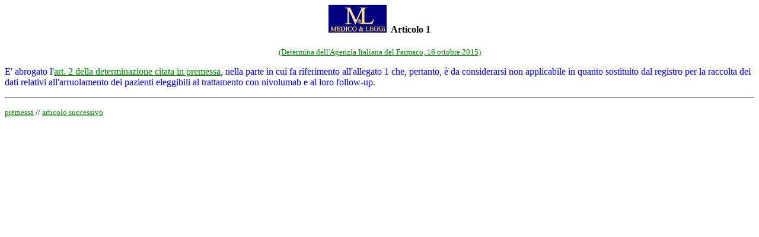

--- FILE ---
content_type: text/html
request_url: https://medicoeleggi.com/argomenti000/italia2015/407275-1.htm
body_size: 930
content:
<htm>
<html>

<head>
<meta http-equiv="Content-Type" content="text/html; charset=iso-8859-1">
<meta name="GENERATOR" content="Microsoft FrontPage 12.0">
<title>Determina AIFA 16.10.15 - articolo 1</title>
<style type="text/css">
.style1 {
				color: #000000;
}
.style2 {
				text-align: center;
}
.style3 {
				text-align: left;
}
</style>
</head>

<body bgcolor="#FFFFFF" text="#0000FF" link="#008000" vlink="#FF0000" alink="#0000FF">

  <h4 class="style2"><a href="http://www.medicoeleggi.com/" target="_blank"><img border="0" src="medicoeleggilogo.jpg" width="98" height="47"></a>&nbsp;
  <span class="style1">Articolo 1</span></h4>

<p align="center"><font size="2"><a href="407275.htm">(Determina dell'Agenzia 
Italiana del Farmaco, 16 ottobre 2015)</a></font></p>

	<p class="style3">E' abrogato l'<a href="407243-2.htm">art. 2 della 
	determinazione citata in premessa</a>, nella parte in cui fa 
	riferimento all'allegato 1 che, pertanto, è da considerarsi non applicabile 
	in quanto sostituito dal registro per la raccolta dei dati relativi 
	all'arruolamento dei pazienti eleggibili al trattamento con nivolumab e al 
	loro follow-up.</p>

<hr>

<p><small><a href="407275-p.htm">premessa</a> // <a href="407275-2.htm">articolo successivo</a></small></p>

</body>
</html>
